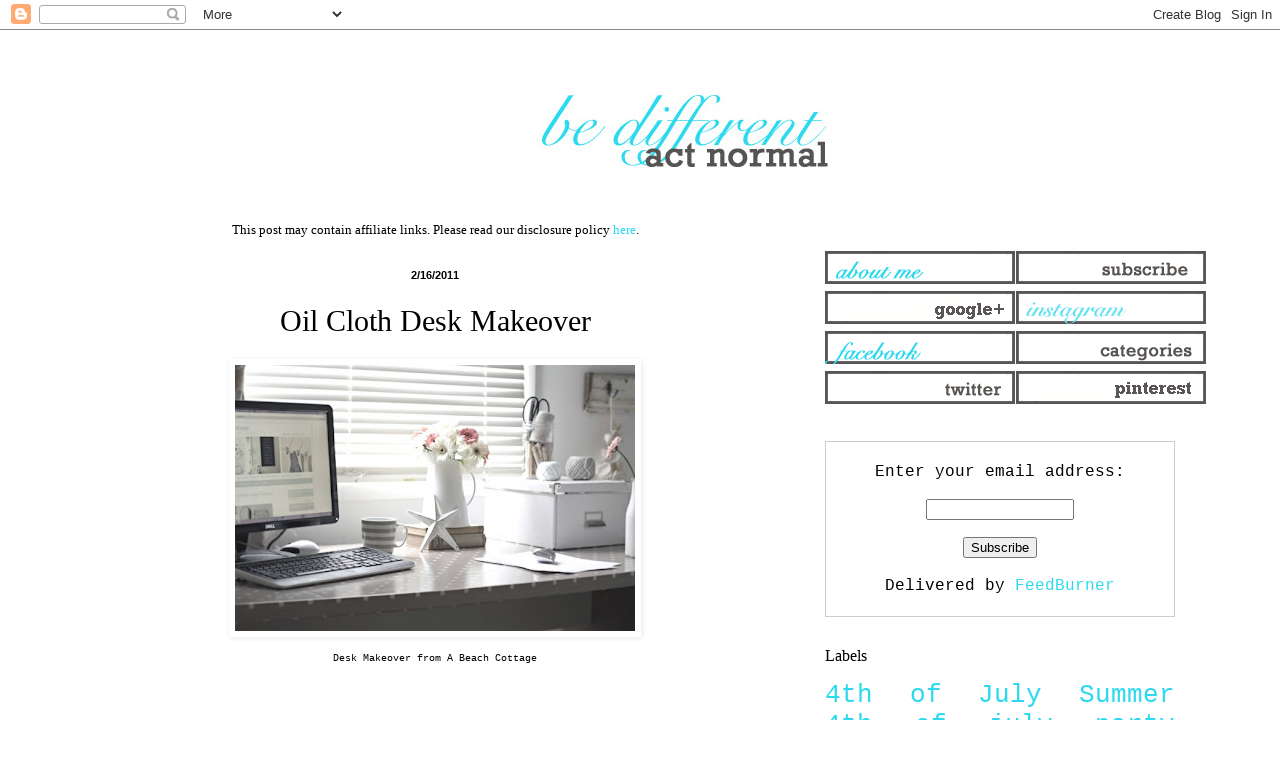

--- FILE ---
content_type: text/html; charset=UTF-8
request_url: https://www.bedifferentactnormal.com/2011/02/oil-cloth-desk-makeover.html
body_size: 11265
content:
<!DOCTYPE html>
<html class='v2' dir='ltr' xmlns='http://www.w3.org/1999/xhtml' xmlns:b='http://www.google.com/2005/gml/b' xmlns:data='http://www.google.com/2005/gml/data' xmlns:expr='http://www.google.com/2005/gml/expr'>
<head>
<link href='https://www.blogger.com/static/v1/widgets/335934321-css_bundle_v2.css' rel='stylesheet' type='text/css'/>
<script async='async' src='//pagead2.googlesyndication.com/pagead/js/adsbygoogle.js'></script>
<script>
     (adsbygoogle = window.adsbygoogle || []).push({
          google_ad_client: "ca-pub-3803626100173539",
          enable_page_level_ads: true
     });
</script>
<meta content='width=1100' name='viewport'/>
<meta content='text/html; charset=UTF-8' http-equiv='Content-Type'/>
<meta content='blogger' name='generator'/>
<link href='https://www.bedifferentactnormal.com/favicon.ico' rel='icon' type='image/x-icon'/>
<link href='https://www.bedifferentactnormal.com/2011/02/oil-cloth-desk-makeover.html' rel='canonical'/>
<link rel="alternate" type="application/atom+xml" title="Be Different...Act Normal - Atom" href="https://www.bedifferentactnormal.com/feeds/posts/default" />
<link rel="alternate" type="application/rss+xml" title="Be Different...Act Normal - RSS" href="https://www.bedifferentactnormal.com/feeds/posts/default?alt=rss" />
<link rel="service.post" type="application/atom+xml" title="Be Different...Act Normal - Atom" href="https://www.blogger.com/feeds/30267786/posts/default" />

<link rel="alternate" type="application/atom+xml" title="Be Different...Act Normal - Atom" href="https://www.bedifferentactnormal.com/feeds/1214944901349032286/comments/default" />
<!--Can't find substitution for tag [blog.ieCssRetrofitLinks]-->
<link href='https://blogger.googleusercontent.com/img/b/R29vZ2xl/AVvXsEjBxgmjvSaTqpu0ZdChGR633l7TDg-MHIOoNf2aYsiZyT7ktw1hBngzPARhoMFhLXrq92Rk5_frCI5dXBT5ZukgcQ7PAvspdOxGyhpn4WDrmkli87wRAGuyzoqnRehNYh2SDpsCwg/s400/desk1.jpg' rel='image_src'/>
<meta content='https://www.bedifferentactnormal.com/2011/02/oil-cloth-desk-makeover.html' property='og:url'/>
<meta content='Oil Cloth Desk Makeover' property='og:title'/>
<meta content='   Desk Makeover from A Beach Cottage   ' property='og:description'/>
<meta content='https://blogger.googleusercontent.com/img/b/R29vZ2xl/AVvXsEjBxgmjvSaTqpu0ZdChGR633l7TDg-MHIOoNf2aYsiZyT7ktw1hBngzPARhoMFhLXrq92Rk5_frCI5dXBT5ZukgcQ7PAvspdOxGyhpn4WDrmkli87wRAGuyzoqnRehNYh2SDpsCwg/w1200-h630-p-k-no-nu/desk1.jpg' property='og:image'/>
<title>Be Different...Act Normal: Oil Cloth Desk Makeover</title>
<style id='page-skin-1' type='text/css'><!--
/*
-----------------------------------------------
Blogger Template Style
Name:     Simple
Designer: Blogger
URL:      www.blogger.com
----------------------------------------------- */
/* Content
----------------------------------------------- */
body {
font: normal normal 16px 'Courier New', Courier, FreeMono, monospace;
color: #000000;
background: #ffffff none repeat scroll top left;
padding: 0 0px 0px 0px;
}
html body .region-inner {
min-width: 0;
max-width: 100%;
width: auto;
}
h2 {
font-size: 22px;
}
a:link {
text-decoration:none;
color: #2dd9ef;
}
a:visited {
text-decoration:none;
color: #2dd9ef;
}
a:hover {
text-decoration:underline;
color: #2dd9ef;
}
.body-fauxcolumn-outer .fauxcolumn-inner {
background: transparent url(//www.blogblog.com/1kt/simple/body_gradient_tile_light.png) repeat scroll top left;
_background-image: none;
}
.body-fauxcolumn-outer .cap-top {
position: absolute;
z-index: 1;
height: 400px;
width: 100%;
}
.body-fauxcolumn-outer .cap-top .cap-left {
width: 100%;
background: transparent url(//www.blogblog.com/1kt/simple/gradients_light.png) repeat-x scroll top left;
_background-image: none;
}
.content-outer {
-moz-box-shadow: 0 0 0px rgba(0, 0, 0, .15);
-webkit-box-shadow: 0 0 0px rgba(0, 0, 0, .15);
-goog-ms-box-shadow: 0 0 0px #333333;
box-shadow: 0 0 0px rgba(0, 0, 0, .15);
margin-bottom: 1px;
}
.content-inner {
padding: 10px 10px;
}
.content-inner {
background-color: #ffffff;
}
/* Header
----------------------------------------------- */
.header-outer {
background: #ffffff none repeat-x scroll 0 -400px;
_background-image: none;
}
.Header h1 {
font: normal normal 80px Arial, Tahoma, Helvetica, FreeSans, sans-serif;
color: #3399bb;
text-shadow: 0px 0px 0px rgba(0, 0, 0, .2);
}
.Header h1 a {
color: #3399bb;
}
.Header .description {
font-size: 140%;
color: #777777;
}
.header-inner .Header .titlewrapper {
padding: 22px 0px;
}
.header-inner .Header .descriptionwrapper {
padding: 0 0px;
}
/* Tabs
----------------------------------------------- */
.tabs-inner .section:first-child {
border-top: 1px solid #ffffff;
}
.tabs-inner .section:first-child ul {
margin-top: -1px;
border-top: 1px solid #ffffff;
border-left: 0 solid #ffffff;
border-right: 0 solid #ffffff;
}
.tabs-inner .widget ul {
background: #ffffff url(//www.blogblog.com/1kt/simple/gradients_light.png) repeat-x scroll 0 -800px;
_background-image: none;
border-bottom: 1px solid #ffffff;
margin-top: 0;
margin-left: -30px;
margin-right: -30px;
}
.tabs-inner .widget li a {
display: inline-block;
padding: .6em 1em;
font: normal normal 14px Arial, Tahoma, Helvetica, FreeSans, sans-serif;
color: #999999;
border-left: 1px solid #ffffff;
border-right: 1px solid #ffffff;
}
.tabs-inner .widget li:first-child a {
border-left: none;
}
.tabs-inner .widget li.selected a, .tabs-inner .widget li a:hover {
color: #000000;
background-color: #ffffff;
text-decoration: none;
}
/* Columns
----------------------------------------------- */
.main-outer {
border-top: 0 solid #ffffff;
}
.fauxcolumn-left-outer .fauxcolumn-inner {
border-right: 1px solid #ffffff;
}
.fauxcolumn-right-outer .fauxcolumn-inner {
border-left: 1px solid #ffffff;
}
/* Headings
----------------------------------------------- */
div.widget > h2,
div.widget h2.title {
margin: 0 0 1em 0;
font: normal normal 16px 'Times New Roman', Times, FreeSerif, serif;
color: #000000;
}
/* Widgets
----------------------------------------------- */
.widget .zippy {
color: #999999;
text-shadow: 2px 2px 1px rgba(0, 0, 0, .1);
}
.widget .popular-posts ul {
list-style: none;
}
/* Posts
----------------------------------------------- */
h2.date-header {
font: normal bold 11px Arial, Tahoma, Helvetica, FreeSans, sans-serif;
}
.date-header span {
background-color: transparent;
color: #000000;
padding: inherit;
letter-spacing: inherit;
margin: inherit;
}
.main-inner {
padding-top: 30px;
padding-bottom: 30px;
}
.main-inner .column-center-inner {
padding: 0 15px;
}
.main-inner .column-center-inner .section {
margin: 0 15px;
}
.post {
margin: 0 0 25px 0;
}
h3.post-title, .comments h4 {
font: normal normal 30px Georgia, Utopia, 'Palatino Linotype', Palatino, serif;
margin: .75em 0 0;
}
.post-body {
font-size: 110%;
line-height: 1.4;
position: relative;
}
.post-body img, .post-body .tr-caption-container, .Profile img, .Image img,
.BlogList .item-thumbnail img {
padding: 2px;
background: #ffffff;
border: 1px solid #ffffff;
-moz-box-shadow: 1px 1px 5px rgba(0, 0, 0, .1);
-webkit-box-shadow: 1px 1px 5px rgba(0, 0, 0, .1);
box-shadow: 1px 1px 5px rgba(0, 0, 0, .1);
}
.post-body img, .post-body .tr-caption-container {
padding: 5px;
}
.post-body .tr-caption-container {
color: #000000;
}
.post-body .tr-caption-container img {
padding: 0;
background: transparent;
border: none;
-moz-box-shadow: 0 0 0 rgba(0, 0, 0, .1);
-webkit-box-shadow: 0 0 0 rgba(0, 0, 0, .1);
box-shadow: 0 0 0 rgba(0, 0, 0, .1);
}
.post-header {
margin: 0 0 1.5em;
line-height: 1.6;
font-size: 90%;
}
.post-footer {
margin: 20px -2px 0;
padding: 5px 10px;
color: #666666;
background-color: #ffffff;
border-bottom: 1px solid #ffffff;
line-height: 1.6;
font-size: 90%;
}
#comments .comment-author {
padding-top: 1.5em;
border-top: 1px solid #ffffff;
background-position: 0 1.5em;
}
#comments .comment-author:first-child {
padding-top: 0;
border-top: none;
}
.avatar-image-container {
margin: .2em 0 0;
}
#comments .avatar-image-container img {
border: 1px solid #ffffff;
}
/* Comments
----------------------------------------------- */
.comments .comments-content .icon.blog-author {
background-repeat: no-repeat;
background-image: url([data-uri]);
}
.comments .comments-content .loadmore a {
border-top: 1px solid #999999;
border-bottom: 1px solid #999999;
}
.comments .comment-thread.inline-thread {
background-color: #ffffff;
}
.comments .continue {
border-top: 2px solid #999999;
}
/* Accents
---------------------------------------------- */
.section-columns td.columns-cell {
border-left: 1px solid #ffffff;
}
.blog-pager {
background: transparent none no-repeat scroll top center;
}
.blog-pager-older-link, .home-link,
.blog-pager-newer-link {
background-color: #ffffff;
padding: 5px;
}
.footer-outer {
border-top: 0 dashed #bbbbbb;
}
/* Mobile
----------------------------------------------- */
body.mobile  {
background-size: auto;
}
.mobile .body-fauxcolumn-outer {
background: transparent none repeat scroll top left;
}
.mobile .body-fauxcolumn-outer .cap-top {
background-size: 100% auto;
}
.mobile .content-outer {
-webkit-box-shadow: 0 0 3px rgba(0, 0, 0, .15);
box-shadow: 0 0 3px rgba(0, 0, 0, .15);
}
.mobile .tabs-inner .widget ul {
margin-left: 0;
margin-right: 0;
}
.mobile .post {
margin: 0;
}
.mobile .main-inner .column-center-inner .section {
margin: 0;
}
.mobile .date-header span {
padding: 0.1em 10px;
margin: 0 -10px;
}
.mobile h3.post-title {
margin: 0;
}
.mobile .blog-pager {
background: transparent none no-repeat scroll top center;
}
.mobile .footer-outer {
border-top: none;
}
.mobile .main-inner, .mobile .footer-inner {
background-color: #ffffff;
}
.mobile-index-contents {
color: #000000;
}
.mobile-link-button {
background-color: #2dd9ef;
}
.mobile-link-button a:link, .mobile-link-button a:visited {
color: #ffffff;
}
.mobile .tabs-inner .section:first-child {
border-top: none;
}
.mobile .tabs-inner .PageList .widget-content {
background-color: #ffffff;
color: #000000;
border-top: 1px solid #ffffff;
border-bottom: 1px solid #ffffff;
}
.mobile .tabs-inner .PageList .widget-content .pagelist-arrow {
border-left: 1px solid #ffffff;
}
.post-title {
text-align: center;
}
.date-header {
text-align: center;
}
--></style>
<style id='template-skin-1' type='text/css'><!--
body {
min-width: 1150px;
}
.content-outer, .content-fauxcolumn-outer, .region-inner {
min-width: 1150px;
max-width: 1150px;
_width: 1150px;
}
.main-inner .columns {
padding-left: 0px;
padding-right: 410px;
}
.main-inner .fauxcolumn-center-outer {
left: 0px;
right: 410px;
/* IE6 does not respect left and right together */
_width: expression(this.parentNode.offsetWidth -
parseInt("0px") -
parseInt("410px") + 'px');
}
.main-inner .fauxcolumn-left-outer {
width: 0px;
}
.main-inner .fauxcolumn-right-outer {
width: 410px;
}
.main-inner .column-left-outer {
width: 0px;
right: 100%;
margin-left: -0px;
}
.main-inner .column-right-outer {
width: 410px;
margin-right: -410px;
}
#layout {
min-width: 0;
}
#layout .content-outer {
min-width: 0;
width: 800px;
}
#layout .region-inner {
min-width: 0;
width: auto;
}
--></style>
<!-- Google tag (gtag.js) -->
<script async='true' src='https://www.googletagmanager.com/gtag/js?id=G-4B0CVDVQ97'></script>
<script>
        window.dataLayer = window.dataLayer || [];
        function gtag(){dataLayer.push(arguments);}
        gtag('js', new Date());
        gtag('config', 'G-4B0CVDVQ97');
      </script>
<!-- BLOGHER ADS Begin header tag -->
<script type='text/javascript'>
  var blogherads = blogherads || {};
  blogherads.adq = blogherads.adq || [];
  (function(d, s) {
    var b = d.createElement(s), n = d.getElementsByTagName(s)[0];
    b.async = true; b.type = 'text/javascript';
    b.src = '//ads.blogherads.com/44/4413/header.js';
    n.parentNode.insertBefore(b, n);
  })(document, 'script');
</script>
<!-- BLOGHER ADS End header tag -->
<link href='https://www.blogger.com/dyn-css/authorization.css?targetBlogID=30267786&amp;zx=84214ba4-8111-49c7-9e59-a365446116e2' media='none' onload='if(media!=&#39;all&#39;)media=&#39;all&#39;' rel='stylesheet'/><noscript><link href='https://www.blogger.com/dyn-css/authorization.css?targetBlogID=30267786&amp;zx=84214ba4-8111-49c7-9e59-a365446116e2' rel='stylesheet'/></noscript>
<meta name='google-adsense-platform-account' content='ca-host-pub-1556223355139109'/>
<meta name='google-adsense-platform-domain' content='blogspot.com'/>

<!-- data-ad-client=ca-pub-3803626100173539 -->

</head>
<body class='loading variant-pale'>
<div class='navbar section' id='navbar'><div class='widget Navbar' data-version='1' id='Navbar1'><script type="text/javascript">
    function setAttributeOnload(object, attribute, val) {
      if(window.addEventListener) {
        window.addEventListener('load',
          function(){ object[attribute] = val; }, false);
      } else {
        window.attachEvent('onload', function(){ object[attribute] = val; });
      }
    }
  </script>
<div id="navbar-iframe-container"></div>
<script type="text/javascript" src="https://apis.google.com/js/platform.js"></script>
<script type="text/javascript">
      gapi.load("gapi.iframes:gapi.iframes.style.bubble", function() {
        if (gapi.iframes && gapi.iframes.getContext) {
          gapi.iframes.getContext().openChild({
              url: 'https://www.blogger.com/navbar/30267786?po\x3d1214944901349032286\x26origin\x3dhttps://www.bedifferentactnormal.com',
              where: document.getElementById("navbar-iframe-container"),
              id: "navbar-iframe"
          });
        }
      });
    </script><script type="text/javascript">
(function() {
var script = document.createElement('script');
script.type = 'text/javascript';
script.src = '//pagead2.googlesyndication.com/pagead/js/google_top_exp.js';
var head = document.getElementsByTagName('head')[0];
if (head) {
head.appendChild(script);
}})();
</script>
</div></div>
<div class='body-fauxcolumns'>
<div class='fauxcolumn-outer body-fauxcolumn-outer'>
<div class='cap-top'>
<div class='cap-left'></div>
<div class='cap-right'></div>
</div>
<div class='fauxborder-left'>
<div class='fauxborder-right'></div>
<div class='fauxcolumn-inner'>
</div>
</div>
<div class='cap-bottom'>
<div class='cap-left'></div>
<div class='cap-right'></div>
</div>
</div>
</div>
<div class='content'>
<div class='content-fauxcolumns'>
<div class='fauxcolumn-outer content-fauxcolumn-outer'>
<div class='cap-top'>
<div class='cap-left'></div>
<div class='cap-right'></div>
</div>
<div class='fauxborder-left'>
<div class='fauxborder-right'></div>
<div class='fauxcolumn-inner'>
</div>
</div>
<div class='cap-bottom'>
<div class='cap-left'></div>
<div class='cap-right'></div>
</div>
</div>
</div>
<div class='content-outer'>
<div class='content-cap-top cap-top'>
<div class='cap-left'></div>
<div class='cap-right'></div>
</div>
<div class='fauxborder-left content-fauxborder-left'>
<div class='fauxborder-right content-fauxborder-right'></div>
<div class='content-inner'>
<header>
<div class='header-outer'>
<div class='header-cap-top cap-top'>
<div class='cap-left'></div>
<div class='cap-right'></div>
</div>
<div class='fauxborder-left header-fauxborder-left'>
<div class='fauxborder-right header-fauxborder-right'></div>
<div class='region-inner header-inner'>
<div class='header section' id='header'><div class='widget Header' data-version='1' id='Header1'>
<div id='header-inner'>
<a href='https://www.bedifferentactnormal.com/' style='display: block'>
<img alt='Be Different...Act Normal' height='150px; ' id='Header1_headerimg' src='https://blogger.googleusercontent.com/img/b/R29vZ2xl/AVvXsEiNFWRsShWluf0Z2ydQQybNSDHAB2AGINUYViD5TamEcPdNohM8sfwgHZkXamIjoDGdfSYmxc7Sxl3BM8Dxx1KUyRiJphc1kY0b7f6wD51OIN7kPorprW6487NekrBaEcwRQdBz/s1600/centeredlogo3.gif' style='display: block' width='1500px; '/>
</a>
</div>
</div></div>
</div>
</div>
<div class='header-cap-bottom cap-bottom'>
<div class='cap-left'></div>
<div class='cap-right'></div>
</div>
</div>
</header>
<div class='tabs-outer'>
<div class='tabs-cap-top cap-top'>
<div class='cap-left'></div>
<div class='cap-right'></div>
</div>
<div class='fauxborder-left tabs-fauxborder-left'>
<div class='fauxborder-right tabs-fauxborder-right'></div>
<div class='region-inner tabs-inner'>
<div class='tabs no-items section' id='crosscol'></div>
<div class='tabs no-items section' id='crosscol-overflow'></div>
</div>
</div>
<div class='tabs-cap-bottom cap-bottom'>
<div class='cap-left'></div>
<div class='cap-right'></div>
</div>
</div>
<div class='main-outer'>
<div class='main-cap-top cap-top'>
<div class='cap-left'></div>
<div class='cap-right'></div>
</div>
<div class='fauxborder-left main-fauxborder-left'>
<div class='fauxborder-right main-fauxborder-right'></div>
<div class='region-inner main-inner'>
<div class='columns fauxcolumns'>
<div class='fauxcolumn-outer fauxcolumn-center-outer'>
<div class='cap-top'>
<div class='cap-left'></div>
<div class='cap-right'></div>
</div>
<div class='fauxborder-left'>
<div class='fauxborder-right'></div>
<div class='fauxcolumn-inner'>
</div>
</div>
<div class='cap-bottom'>
<div class='cap-left'></div>
<div class='cap-right'></div>
</div>
</div>
<div class='fauxcolumn-outer fauxcolumn-left-outer'>
<div class='cap-top'>
<div class='cap-left'></div>
<div class='cap-right'></div>
</div>
<div class='fauxborder-left'>
<div class='fauxborder-right'></div>
<div class='fauxcolumn-inner'>
</div>
</div>
<div class='cap-bottom'>
<div class='cap-left'></div>
<div class='cap-right'></div>
</div>
</div>
<div class='fauxcolumn-outer fauxcolumn-right-outer'>
<div class='cap-top'>
<div class='cap-left'></div>
<div class='cap-right'></div>
</div>
<div class='fauxborder-left'>
<div class='fauxborder-right'></div>
<div class='fauxcolumn-inner'>
</div>
</div>
<div class='cap-bottom'>
<div class='cap-left'></div>
<div class='cap-right'></div>
</div>
</div>
<!-- corrects IE6 width calculation -->
<div class='columns-inner'>
<div class='column-center-outer'>
<div class='column-center-inner'>
<div class='main section' id='main'><div class='widget HTML' data-version='1' id='HTML1'>
<div class='widget-content'>
<center><p style="font-family: Times; font-size: small; margin: 0px;">This post may contain affiliate links. Please read our disclosure policy <a href="http://www.bedifferentactnormal.com/p/disclosures.html">here</a>.</p></center>
</div>
<div class='clear'></div>
</div><div class='widget Blog' data-version='1' id='Blog1'>
<div class='blog-posts hfeed'>

          <div class="date-outer">
        
<h2 class='date-header'><span>2/16/2011</span></h2>

          <div class="date-posts">
        
<div class='post-outer'>
<div class='post hentry' itemprop='blogPost' itemscope='itemscope' itemtype='http://schema.org/BlogPosting'>
<meta content='https://blogger.googleusercontent.com/img/b/R29vZ2xl/AVvXsEjBxgmjvSaTqpu0ZdChGR633l7TDg-MHIOoNf2aYsiZyT7ktw1hBngzPARhoMFhLXrq92Rk5_frCI5dXBT5ZukgcQ7PAvspdOxGyhpn4WDrmkli87wRAGuyzoqnRehNYh2SDpsCwg/s400/desk1.jpg' itemprop='image_url'/>
<meta content='30267786' itemprop='blogId'/>
<meta content='1214944901349032286' itemprop='postId'/>
<a name='1214944901349032286'></a>
<h3 class='post-title entry-title' itemprop='name'>
Oil Cloth Desk Makeover
</h3>
<div class='post-header'>
<div class='post-header-line-1'></div>
</div>
<div class='post-body entry-content' id='post-body-1214944901349032286' itemprop='description articleBody'>
<div class="separator" style="clear: both; text-align: center;">
<a href="https://blogger.googleusercontent.com/img/b/R29vZ2xl/AVvXsEjBxgmjvSaTqpu0ZdChGR633l7TDg-MHIOoNf2aYsiZyT7ktw1hBngzPARhoMFhLXrq92Rk5_frCI5dXBT5ZukgcQ7PAvspdOxGyhpn4WDrmkli87wRAGuyzoqnRehNYh2SDpsCwg/s1600/desk1.jpg" imageanchor="1" style="margin-left: 1em; margin-right: 1em;"><img border="0" height="266" src="https://blogger.googleusercontent.com/img/b/R29vZ2xl/AVvXsEjBxgmjvSaTqpu0ZdChGR633l7TDg-MHIOoNf2aYsiZyT7ktw1hBngzPARhoMFhLXrq92Rk5_frCI5dXBT5ZukgcQ7PAvspdOxGyhpn4WDrmkli87wRAGuyzoqnRehNYh2SDpsCwg/s400/desk1.jpg" width="400" /></a></div>
<div style="text-align: center;">
<span class="Apple-style-span" style="font-size: x-small;">Desk Makeover from A Beach Cottage</span></div>
<br />
<a name="more"></a><br /><br />
<a href="http://www.abeachcottage.com/2011/02/good-life-wednesdays-a-desk-makeover-beach-cottage-before-after.html">Sarah</a> turned an old laminate desk into this beautiful piece of furniture with the help of her husband and some oil cloth.<br />
<br />
<div class="separator" style="clear: both; text-align: center;">
<a href="https://blogger.googleusercontent.com/img/b/R29vZ2xl/AVvXsEjoEUd0UMCNvMKVd8wrGg95lm7EF3DA_pFRo2jr8eILC8W2_MCB4QS_0qNq0fXOxHzwEdgIr2MyBZHn3DISA-lHzoTVLN9TdAlxtUh7nC01lcwaQNWv4BApCe7MbRq4b-JhB7wlrg/s1600/desk2.jpg" imageanchor="1" style="margin-left: 1em; margin-right: 1em;"><img border="0" height="400" src="https://blogger.googleusercontent.com/img/b/R29vZ2xl/AVvXsEjoEUd0UMCNvMKVd8wrGg95lm7EF3DA_pFRo2jr8eILC8W2_MCB4QS_0qNq0fXOxHzwEdgIr2MyBZHn3DISA-lHzoTVLN9TdAlxtUh7nC01lcwaQNWv4BApCe7MbRq4b-JhB7wlrg/s400/desk2.jpg" width="317" /></a></div>
<br />
You can see a step by step tutorial of the conversion of this Ikea desk over at <a href="http://www.abeachcottage.com/2011/02/good-life-wednesdays-a-desk-makeover-beach-cottage-before-after.html">A Beach Cottage</a>.
<div style='clear: both;'></div>
</div>
<div class='post-footer'>
<div class='post-footer-line post-footer-line-1'><span class='post-author vcard'>
Posted by
<span class='fn' itemprop='author' itemscope='itemscope' itemtype='http://schema.org/Person'>
<meta content='https://www.blogger.com/profile/01677588485104564266' itemprop='url'/>
<a class='g-profile' href='https://www.blogger.com/profile/01677588485104564266' rel='author' title='author profile'>
<span itemprop='name'>Lorie</span>
</a>
</span>
</span>
<span class='post-timestamp'>
</span>
<span class='post-comment-link'>
</span>
<span class='post-icons'>
<span class='item-action'>
<a href='https://www.blogger.com/email-post/30267786/1214944901349032286' title='Email Post'>
<img alt="" class="icon-action" height="13" src="//img1.blogblog.com/img/icon18_email.gif" width="18">
</a>
</span>
<span class='item-control blog-admin pid-209318993'>
<a href='https://www.blogger.com/post-edit.g?blogID=30267786&postID=1214944901349032286&from=pencil' title='Edit Post'>
<img alt='' class='icon-action' height='18' src='https://resources.blogblog.com/img/icon18_edit_allbkg.gif' width='18'/>
</a>
</span>
</span>
<div class='post-share-buttons goog-inline-block'>
<a class='goog-inline-block share-button sb-email' href='https://www.blogger.com/share-post.g?blogID=30267786&postID=1214944901349032286&target=email' target='_blank' title='Email This'><span class='share-button-link-text'>Email This</span></a><a class='goog-inline-block share-button sb-blog' href='https://www.blogger.com/share-post.g?blogID=30267786&postID=1214944901349032286&target=blog' onclick='window.open(this.href, "_blank", "height=270,width=475"); return false;' target='_blank' title='BlogThis!'><span class='share-button-link-text'>BlogThis!</span></a><a class='goog-inline-block share-button sb-twitter' href='https://www.blogger.com/share-post.g?blogID=30267786&postID=1214944901349032286&target=twitter' target='_blank' title='Share to X'><span class='share-button-link-text'>Share to X</span></a><a class='goog-inline-block share-button sb-facebook' href='https://www.blogger.com/share-post.g?blogID=30267786&postID=1214944901349032286&target=facebook' onclick='window.open(this.href, "_blank", "height=430,width=640"); return false;' target='_blank' title='Share to Facebook'><span class='share-button-link-text'>Share to Facebook</span></a><a class='goog-inline-block share-button sb-pinterest' href='https://www.blogger.com/share-post.g?blogID=30267786&postID=1214944901349032286&target=pinterest' target='_blank' title='Share to Pinterest'><span class='share-button-link-text'>Share to Pinterest</span></a>
</div>
</div>
<div class='post-footer-line post-footer-line-2'><span class='post-labels'>
Labels:
<a href='https://www.bedifferentactnormal.com/search/label/desks' rel='tag'>desks</a>,
<a href='https://www.bedifferentactnormal.com/search/label/do%20it%20yourself%20decor' rel='tag'>do it yourself decor</a>,
<a href='https://www.bedifferentactnormal.com/search/label/oil%20cloth' rel='tag'>oil cloth</a>
</span>
</div>
<div class='post-footer-line post-footer-line-3'></div>
</div>
</div>
<div class='comments' id='comments'>
<a name='comments'></a>
<h4>No comments:</h4>
<div id='Blog1_comments-block-wrapper'>
<dl class='avatar-comment-indent' id='comments-block'>
</dl>
</div>
<p class='comment-footer'>
<a href='https://www.blogger.com/comment/fullpage/post/30267786/1214944901349032286' onclick='javascript:window.open(this.href, "bloggerPopup", "toolbar=0,location=0,statusbar=1,menubar=0,scrollbars=yes,width=640,height=500"); return false;'>Post a Comment</a>
</p>
</div>
</div>
<div class='inline-ad'>
<script type="text/javascript">
    google_ad_client = "ca-pub-3803626100173539";
    google_ad_host = "ca-host-pub-1556223355139109";
    google_ad_host_channel = "L0007";
    google_ad_slot = "7948248308";
    google_ad_width = 336;
    google_ad_height = 280;
</script>
<!-- bedifferentactnormal_main_Blog1_336x280_as -->
<script type="text/javascript"
src="//pagead2.googlesyndication.com/pagead/show_ads.js">
</script>
</div>

        </div></div>
      
</div>
<div class='blog-pager' id='blog-pager'>
<span id='blog-pager-newer-link'>
<a class='blog-pager-newer-link' href='https://www.bedifferentactnormal.com/2011/02/decorating-with-branches.html' id='Blog1_blog-pager-newer-link' title='Newer Post'>Newer Post</a>
</span>
<span id='blog-pager-older-link'>
<a class='blog-pager-older-link' href='https://www.bedifferentactnormal.com/2011/02/how-to-frost-cake.html' id='Blog1_blog-pager-older-link' title='Older Post'>Older Post</a>
</span>
<a class='home-link' href='https://www.bedifferentactnormal.com/'>Home</a>
</div>
<div class='clear'></div>
<div class='post-feeds'>
<div class='feed-links'>
Subscribe to:
<a class='feed-link' href='https://www.bedifferentactnormal.com/feeds/1214944901349032286/comments/default' target='_blank' type='application/atom+xml'>Post Comments (Atom)</a>
</div>
</div>
</div></div>
</div>
</div>
<div class='column-left-outer'>
<div class='column-left-inner'>
<aside>
</aside>
</div>
</div>
<div class='column-right-outer'>
<div class='column-right-inner'>
<aside>
<div class='sidebar section' id='sidebar-right-1'><div class='widget HTML' data-version='1' id='HTML3'>
<div class='widget-content'>
<!-- BLOGHER ADS Begin 300x600 main ad -->
<div id="skm-mainad-flexrec"></div>
<script type="text/javascript">
  blogherads.adq.push(function() {
    blogherads.defineSlot('flexrec', 'skm-mainad-flexrec').setMainAd().display();
  });
</script>
<!-- BLOGHER ADS End 300x600 main ad -->
</div>
<div class='clear'></div>
</div></div>
<table border='0' cellpadding='0' cellspacing='0' class='section-columns columns-2'>
<tbody>
<tr>
<td class='first columns-cell'>
<div class='sidebar section' id='sidebar-right-2-1'><div class='widget HTML' data-version='1' id='HTML6'>
<div class='widget-content'>
<a href="http://www.bedifferentactnormal.com/p/about-me.html"><img border="0" src="https://blogger.googleusercontent.com/img/b/R29vZ2xl/AVvXsEgBvQas5Xq3Nx8CHZveCW89FV1ZYizBSGmffO7mF44HcHdVZldUxJ3Y8kRC1LSN8vKL4FSvPO9cL-O_sAX-U3daWqZHi-Cf44hOurexlXoRXEvuQ_hOuEFTfgRH3aVHWcnqaVyM/s400/pagesaboutme.gif" />
</a>



<a href="https://plus.google.com/+Bedifferentactnormalblog"><img border="0" src="https://blogger.googleusercontent.com/img/b/R29vZ2xl/AVvXsEjtvwkHw3Xol5vKtzWf8CV0iz5N9v7yUeOJ7vjlkJxcTD2JHJE6H7eCCFq67DoAKy1RUcWTFTWojRjOihBB9l5cn4MZNuQoKF0hEVapqysr2YXS0qEjuy9MAp9xMa90BLZ9L5eq/s1600/googlelink.gif" />
</a>


<a href="http://www.facebook.com/bedifferentactnormal/"><img border="0" src="https://blogger.googleusercontent.com/img/b/R29vZ2xl/AVvXsEj4_rBYw9TCzc4i4JH8QXxBefgyMhSq-l9UeAfH9iwcyndpR1WvGwlKzA1L3_R7mQ82GxXOvok4xMcgoT9qRC06UA_JKiKY0uOB5Lra9co7N1q2Uq_wCg7smPvyPq1rRbozYGUB/s400/pagesfacebook.gif" />
</a>


<a href="http://twitter.com/lorieblogs"><img border="0" src="https://blogger.googleusercontent.com/img/b/R29vZ2xl/AVvXsEgOdcTIkhQEKOcPMkNBvGGN7ugNFAK-kpXTMCbrxrLDxqPF58DTvWuuBvLPZtbq1_Exp18T6toQSiCTc7kvvzm_5DBZo0qQCPq5Mr2Cj2-TmZmE1aip6ZkKQcxNMRPPmsPYSgsn/s400/twitter+button.gif" />
</a>
</div>
<div class='clear'></div>
</div></div>
</td>
<td class='columns-cell'>
<div class='sidebar section' id='sidebar-right-2-2'><div class='widget HTML' data-version='1' id='HTML4'>
<div class='widget-content'>
<a href="http://feeds.feedburner.com/BeDifferentactNormal"><img border="0" src="https://blogger.googleusercontent.com/img/b/R29vZ2xl/AVvXsEgNxR4l_XxpjXLG73gyt9JQ3fhPWGJHktJF-F0_GZU22ugLoesealX97qQB-rGJBL8a1LNq_3N8z-P0c2lKNqN2iVwSJwFg8n1iiJ-gIDyRAupgsKoobkRPn0Sm0PJufPk1qTCz/s400/pagessubscribe.gif" /></a>

<a href="http://instagram.com/lorieblogs"><img border="0" src="https://blogger.googleusercontent.com/img/b/R29vZ2xl/AVvXsEj61K5hC5kr4gevHg6Vod_ABEQOfxEGCPlLImrvB7eWroPGB-bFkN8Z3uIGYRI3ZlFKG2aR6rptoIYvjOvRahM-jK51yuI-sr5aIHTMhqr5nB6JMqNzydt836iND1EPj1EwOjOh/s1600/pagesinstagram.png" />
</a>

<a href="http://www.bedifferentactnormal.com/p/categories.html"><img border="0" src="https://blogger.googleusercontent.com/img/b/R29vZ2xl/AVvXsEjwCv_5i9KJUAojY_-1Kepg-s4Wk2sIr6QOiKp1DnZZ16duxsgo7fHPrv9n6ONrzzwnIFppWzOCldEOdrECzLF1jk8XkIGr9oQc31Ao2_VKHGz9XklWEnwD830fI7Il45m1xp0VgA/s1600/categories.gif" />
</a>



<a href="http://pinterest.com/lorieblogs/"><img border="0" src="https://blogger.googleusercontent.com/img/b/R29vZ2xl/AVvXsEhW4oHJ7MVtY5sXbjzBZGW1-hv4syGmViyaJhtBrDdDLY7RXNCfP64pVbVMC-ANfFSQ8vofzGmz_-sEEKZjJlQjG510RFZRw9qN-iHoP-_afNEjdEvqfy5kpWiyhwdbrUg6c7-c/s1600/pinterestlink.gif" />
</a>
</div>
<div class='clear'></div>
</div></div>
</td>
</tr>
</tbody>
</table>
<div class='sidebar section' id='sidebar-right-3'><div class='widget HTML' data-version='1' id='HTML8'>
<div class='widget-content'>
<center><!-- BLOGHER ADS Begin 300x250 ad -->
<div id="skm-ad-medrec-1"></div>
<script type="text/javascript">
  blogherads.adq.push(['medrec', 'skm-ad-medrec-1']);
</script>
<!-- BLOGHER ADS End 300x250 ad --></center>
</div>
<div class='clear'></div>
</div><div class='widget HTML' data-version='1' id='HTML9'>
<div class='widget-content'>
<center>
<form style="border:1px solid #ccc;padding:3px;text-align:center;" action="https://feedburner.google.com/fb/a/mailverify" method="post" target="popupwindow" onsubmit="window.open('https://feedburner.google.com/fb/a/mailverify?uri=BeDifferentActNormalNewsletter', 'popupwindow', 'scrollbars=yes,width=550,height=520');return true"><p>Enter your email address:</p><p><input type="text" style="width:140px" name="email"/></p><input type="hidden" value="BeDifferentActNormalNewsletter" name="uri"/><input type="hidden" name="loc" value="en_US"/><input type="submit" value="Subscribe" /><p>Delivered by <a href="https://feedburner.google.com" target="_blank">FeedBurner</a></p></form>
</center>
</div>
<div class='clear'></div>
</div><div class='widget Label' data-version='1' id='Label1'>
<h2>Labels</h2>
<div class='widget-content cloud-label-widget-content'>
<span class='label-size label-size-5'>
<a dir='ltr' href='https://www.bedifferentactnormal.com/search/label/4th%20of%20July'>4th of July</a>
</span>
<span class='label-size label-size-5'>
<a dir='ltr' href='https://www.bedifferentactnormal.com/search/label/Summer'>Summer</a>
</span>
<span class='label-size label-size-5'>
<a dir='ltr' href='https://www.bedifferentactnormal.com/search/label/4th%20of%20july%20party%20ideas'>4th of july party ideas</a>
</span>
<span class='label-size label-size-4'>
<a dir='ltr' href='https://www.bedifferentactnormal.com/search/label/4th%20of%20July%20decorations'>4th of July decorations</a>
</span>
<span class='label-size label-size-4'>
<a dir='ltr' href='https://www.bedifferentactnormal.com/search/label/4th%20of%20July%20food'>4th of July food</a>
</span>
<span class='label-size label-size-4'>
<a dir='ltr' href='https://www.bedifferentactnormal.com/search/label/4th%20of%20July%20crafts'>4th of July crafts</a>
</span>
<span class='label-size label-size-4'>
<a dir='ltr' href='https://www.bedifferentactnormal.com/search/label/Summer%20activities'>Summer activities</a>
</span>
<span class='label-size label-size-4'>
<a dir='ltr' href='https://www.bedifferentactnormal.com/search/label/Summer%20treats'>Summer treats</a>
</span>
<span class='label-size label-size-3'>
<a dir='ltr' href='https://www.bedifferentactnormal.com/search/label/patriotic%20desserts'>patriotic desserts</a>
</span>
<span class='label-size label-size-3'>
<a dir='ltr' href='https://www.bedifferentactnormal.com/search/label/summer%20barbecue'>summer barbecue</a>
</span>
<span class='label-size label-size-3'>
<a dir='ltr' href='https://www.bedifferentactnormal.com/search/label/4th%20of%20July%20printables'>4th of July printables</a>
</span>
<span class='label-size label-size-3'>
<a dir='ltr' href='https://www.bedifferentactnormal.com/search/label/Memorial%20Day'>Memorial Day</a>
</span>
<span class='label-size label-size-3'>
<a dir='ltr' href='https://www.bedifferentactnormal.com/search/label/summer%20party'>summer party</a>
</span>
<span class='label-size label-size-3'>
<a dir='ltr' href='https://www.bedifferentactnormal.com/search/label/summer%20food'>summer food</a>
</span>
<span class='label-size label-size-2'>
<a dir='ltr' href='https://www.bedifferentactnormal.com/search/label/school%20parties'>school parties</a>
</span>
<span class='label-size label-size-2'>
<a dir='ltr' href='https://www.bedifferentactnormal.com/search/label/Summer%20snacks'>Summer snacks</a>
</span>
<span class='label-size label-size-2'>
<a dir='ltr' href='https://www.bedifferentactnormal.com/search/label/4th%20of%20july%20breakfast'>4th of july breakfast</a>
</span>
<span class='label-size label-size-2'>
<a dir='ltr' href='https://www.bedifferentactnormal.com/search/label/summer%20printables'>summer printables</a>
</span>
<span class='label-size label-size-1'>
<a dir='ltr' href='https://www.bedifferentactnormal.com/search/label/4th%20of%20july%20activities'>4th of july activities</a>
</span>
<span class='label-size label-size-1'>
<a dir='ltr' href='https://www.bedifferentactnormal.com/search/label/4th%20of%20july%20desserts'>4th of july desserts</a>
</span>
<div class='clear'></div>
</div>
</div></div>
</aside>
</div>
</div>
</div>
<div style='clear: both'></div>
<!-- columns -->
</div>
<!-- main -->
</div>
</div>
<div class='main-cap-bottom cap-bottom'>
<div class='cap-left'></div>
<div class='cap-right'></div>
</div>
</div>
<footer>
<div class='footer-outer'>
<div class='footer-cap-top cap-top'>
<div class='cap-left'></div>
<div class='cap-right'></div>
</div>
<div class='fauxborder-left footer-fauxborder-left'>
<div class='fauxborder-right footer-fauxborder-right'></div>
<div class='region-inner footer-inner'>
<div class='foot section' id='footer-1'><div class='widget Text' data-version='1' id='Text1'>
<div class='widget-content'>
<p style="font-family: Times; font-size: medium; margin: 0px;">Disclosures:  Many of my posts contain affiliate links. If you click on an affiliate link and buy something, I may receive a small commission. It does NOT result in any additional cost to you.  I participate in theAmazon Services LLC Associates Program, an affiliate advertising program that provide a means for sites to earn advertising fees by advertising and linking to <a href="http://www.amazon.com/?tag=bedifactnor-20">amazon.com</a>. You can see my <a href="http://www.bedifferentactnormal.com/p/disclosures.html">full disclosure statement here</a>.  You may also view our <a href="http://www.bedifferentactnormal.com/p/privacy-policy.html">privacy policy here</a>.</p>
</div>
<div class='clear'></div>
</div></div>
<table border='0' cellpadding='0' cellspacing='0' class='section-columns columns-2'>
<tbody>
<tr>
<td class='first columns-cell'>
<div class='foot no-items section' id='footer-2-1'></div>
</td>
<td class='columns-cell'>
<div class='foot no-items section' id='footer-2-2'></div>
</td>
</tr>
</tbody>
</table>
<!-- outside of the include in order to lock Attribution widget -->
<div class='foot section' id='footer-3'><div class='widget Attribution' data-version='1' id='Attribution1'>
<div class='widget-content' style='text-align: center;'>
Be Different...Act Normal. Simple theme. Powered by <a href='https://www.blogger.com' target='_blank'>Blogger</a>.
</div>
<div class='clear'></div>
</div></div>
</div>
</div>
<div class='footer-cap-bottom cap-bottom'>
<div class='cap-left'></div>
<div class='cap-right'></div>
</div>
</div>
</footer>
<!-- content -->
</div>
</div>
<div class='content-cap-bottom cap-bottom'>
<div class='cap-left'></div>
<div class='cap-right'></div>
</div>
</div>
</div>
<script type='text/javascript'>
    window.setTimeout(function() {
        document.body.className = document.body.className.replace('loading', '');
      }, 10);
  </script>

<script type="text/javascript" src="https://www.blogger.com/static/v1/widgets/2028843038-widgets.js"></script>
<script type='text/javascript'>
window['__wavt'] = 'AOuZoY5weM1qe9tPN92L_OHCC6lc3avRyA:1769817718496';_WidgetManager._Init('//www.blogger.com/rearrange?blogID\x3d30267786','//www.bedifferentactnormal.com/2011/02/oil-cloth-desk-makeover.html','30267786');
_WidgetManager._SetDataContext([{'name': 'blog', 'data': {'blogId': '30267786', 'title': 'Be Different...Act Normal', 'url': 'https://www.bedifferentactnormal.com/2011/02/oil-cloth-desk-makeover.html', 'canonicalUrl': 'https://www.bedifferentactnormal.com/2011/02/oil-cloth-desk-makeover.html', 'homepageUrl': 'https://www.bedifferentactnormal.com/', 'searchUrl': 'https://www.bedifferentactnormal.com/search', 'canonicalHomepageUrl': 'https://www.bedifferentactnormal.com/', 'blogspotFaviconUrl': 'https://www.bedifferentactnormal.com/favicon.ico', 'bloggerUrl': 'https://www.blogger.com', 'hasCustomDomain': true, 'httpsEnabled': true, 'enabledCommentProfileImages': true, 'gPlusViewType': 'FILTERED_POSTMOD', 'adultContent': false, 'analyticsAccountNumber': 'G-4B0CVDVQ97', 'analytics4': true, 'encoding': 'UTF-8', 'locale': 'en', 'localeUnderscoreDelimited': 'en', 'languageDirection': 'ltr', 'isPrivate': false, 'isMobile': false, 'isMobileRequest': false, 'mobileClass': '', 'isPrivateBlog': false, 'isDynamicViewsAvailable': true, 'feedLinks': '\x3clink rel\x3d\x22alternate\x22 type\x3d\x22application/atom+xml\x22 title\x3d\x22Be Different...Act Normal - Atom\x22 href\x3d\x22https://www.bedifferentactnormal.com/feeds/posts/default\x22 /\x3e\n\x3clink rel\x3d\x22alternate\x22 type\x3d\x22application/rss+xml\x22 title\x3d\x22Be Different...Act Normal - RSS\x22 href\x3d\x22https://www.bedifferentactnormal.com/feeds/posts/default?alt\x3drss\x22 /\x3e\n\x3clink rel\x3d\x22service.post\x22 type\x3d\x22application/atom+xml\x22 title\x3d\x22Be Different...Act Normal - Atom\x22 href\x3d\x22https://www.blogger.com/feeds/30267786/posts/default\x22 /\x3e\n\n\x3clink rel\x3d\x22alternate\x22 type\x3d\x22application/atom+xml\x22 title\x3d\x22Be Different...Act Normal - Atom\x22 href\x3d\x22https://www.bedifferentactnormal.com/feeds/1214944901349032286/comments/default\x22 /\x3e\n', 'meTag': '', 'adsenseClientId': 'ca-pub-3803626100173539', 'adsenseHostId': 'ca-host-pub-1556223355139109', 'adsenseHasAds': true, 'adsenseAutoAds': false, 'boqCommentIframeForm': true, 'loginRedirectParam': '', 'view': '', 'dynamicViewsCommentsSrc': '//www.blogblog.com/dynamicviews/4224c15c4e7c9321/js/comments.js', 'dynamicViewsScriptSrc': '//www.blogblog.com/dynamicviews/488fc340cdb1c4a9', 'plusOneApiSrc': 'https://apis.google.com/js/platform.js', 'disableGComments': true, 'interstitialAccepted': false, 'sharing': {'platforms': [{'name': 'Get link', 'key': 'link', 'shareMessage': 'Get link', 'target': ''}, {'name': 'Facebook', 'key': 'facebook', 'shareMessage': 'Share to Facebook', 'target': 'facebook'}, {'name': 'BlogThis!', 'key': 'blogThis', 'shareMessage': 'BlogThis!', 'target': 'blog'}, {'name': 'X', 'key': 'twitter', 'shareMessage': 'Share to X', 'target': 'twitter'}, {'name': 'Pinterest', 'key': 'pinterest', 'shareMessage': 'Share to Pinterest', 'target': 'pinterest'}, {'name': 'Email', 'key': 'email', 'shareMessage': 'Email', 'target': 'email'}], 'disableGooglePlus': true, 'googlePlusShareButtonWidth': 0, 'googlePlusBootstrap': '\x3cscript type\x3d\x22text/javascript\x22\x3ewindow.___gcfg \x3d {\x27lang\x27: \x27en\x27};\x3c/script\x3e'}, 'hasCustomJumpLinkMessage': true, 'jumpLinkMessage': 'Read More \xbb', 'pageType': 'item', 'postId': '1214944901349032286', 'postImageThumbnailUrl': 'https://blogger.googleusercontent.com/img/b/R29vZ2xl/AVvXsEjBxgmjvSaTqpu0ZdChGR633l7TDg-MHIOoNf2aYsiZyT7ktw1hBngzPARhoMFhLXrq92Rk5_frCI5dXBT5ZukgcQ7PAvspdOxGyhpn4WDrmkli87wRAGuyzoqnRehNYh2SDpsCwg/s72-c/desk1.jpg', 'postImageUrl': 'https://blogger.googleusercontent.com/img/b/R29vZ2xl/AVvXsEjBxgmjvSaTqpu0ZdChGR633l7TDg-MHIOoNf2aYsiZyT7ktw1hBngzPARhoMFhLXrq92Rk5_frCI5dXBT5ZukgcQ7PAvspdOxGyhpn4WDrmkli87wRAGuyzoqnRehNYh2SDpsCwg/s400/desk1.jpg', 'pageName': 'Oil Cloth Desk Makeover', 'pageTitle': 'Be Different...Act Normal: Oil Cloth Desk Makeover'}}, {'name': 'features', 'data': {}}, {'name': 'messages', 'data': {'edit': 'Edit', 'linkCopiedToClipboard': 'Link copied to clipboard!', 'ok': 'Ok', 'postLink': 'Post Link'}}, {'name': 'template', 'data': {'name': 'custom', 'localizedName': 'Custom', 'isResponsive': false, 'isAlternateRendering': false, 'isCustom': true, 'variant': 'pale', 'variantId': 'pale'}}, {'name': 'view', 'data': {'classic': {'name': 'classic', 'url': '?view\x3dclassic'}, 'flipcard': {'name': 'flipcard', 'url': '?view\x3dflipcard'}, 'magazine': {'name': 'magazine', 'url': '?view\x3dmagazine'}, 'mosaic': {'name': 'mosaic', 'url': '?view\x3dmosaic'}, 'sidebar': {'name': 'sidebar', 'url': '?view\x3dsidebar'}, 'snapshot': {'name': 'snapshot', 'url': '?view\x3dsnapshot'}, 'timeslide': {'name': 'timeslide', 'url': '?view\x3dtimeslide'}, 'isMobile': false, 'title': 'Oil Cloth Desk Makeover', 'description': '   Desk Makeover from A Beach Cottage   ', 'featuredImage': 'https://blogger.googleusercontent.com/img/b/R29vZ2xl/AVvXsEjBxgmjvSaTqpu0ZdChGR633l7TDg-MHIOoNf2aYsiZyT7ktw1hBngzPARhoMFhLXrq92Rk5_frCI5dXBT5ZukgcQ7PAvspdOxGyhpn4WDrmkli87wRAGuyzoqnRehNYh2SDpsCwg/s400/desk1.jpg', 'url': 'https://www.bedifferentactnormal.com/2011/02/oil-cloth-desk-makeover.html', 'type': 'item', 'isSingleItem': true, 'isMultipleItems': false, 'isError': false, 'isPage': false, 'isPost': true, 'isHomepage': false, 'isArchive': false, 'isLabelSearch': false, 'postId': 1214944901349032286}}]);
_WidgetManager._RegisterWidget('_NavbarView', new _WidgetInfo('Navbar1', 'navbar', document.getElementById('Navbar1'), {}, 'displayModeFull'));
_WidgetManager._RegisterWidget('_HeaderView', new _WidgetInfo('Header1', 'header', document.getElementById('Header1'), {}, 'displayModeFull'));
_WidgetManager._RegisterWidget('_HTMLView', new _WidgetInfo('HTML1', 'main', document.getElementById('HTML1'), {}, 'displayModeFull'));
_WidgetManager._RegisterWidget('_BlogView', new _WidgetInfo('Blog1', 'main', document.getElementById('Blog1'), {'cmtInteractionsEnabled': false}, 'displayModeFull'));
_WidgetManager._RegisterWidget('_HTMLView', new _WidgetInfo('HTML3', 'sidebar-right-1', document.getElementById('HTML3'), {}, 'displayModeFull'));
_WidgetManager._RegisterWidget('_HTMLView', new _WidgetInfo('HTML6', 'sidebar-right-2-1', document.getElementById('HTML6'), {}, 'displayModeFull'));
_WidgetManager._RegisterWidget('_HTMLView', new _WidgetInfo('HTML4', 'sidebar-right-2-2', document.getElementById('HTML4'), {}, 'displayModeFull'));
_WidgetManager._RegisterWidget('_HTMLView', new _WidgetInfo('HTML8', 'sidebar-right-3', document.getElementById('HTML8'), {}, 'displayModeFull'));
_WidgetManager._RegisterWidget('_HTMLView', new _WidgetInfo('HTML9', 'sidebar-right-3', document.getElementById('HTML9'), {}, 'displayModeFull'));
_WidgetManager._RegisterWidget('_LabelView', new _WidgetInfo('Label1', 'sidebar-right-3', document.getElementById('Label1'), {}, 'displayModeFull'));
_WidgetManager._RegisterWidget('_TextView', new _WidgetInfo('Text1', 'footer-1', document.getElementById('Text1'), {}, 'displayModeFull'));
_WidgetManager._RegisterWidget('_AttributionView', new _WidgetInfo('Attribution1', 'footer-3', document.getElementById('Attribution1'), {}, 'displayModeFull'));
</script>
</body>
</html>

--- FILE ---
content_type: text/html; charset=utf-8
request_url: https://www.google.com/recaptcha/api2/aframe
body_size: 265
content:
<!DOCTYPE HTML><html><head><meta http-equiv="content-type" content="text/html; charset=UTF-8"></head><body><script nonce="dYprgNr8ApA5tHd3pFF8Rg">/** Anti-fraud and anti-abuse applications only. See google.com/recaptcha */ try{var clients={'sodar':'https://pagead2.googlesyndication.com/pagead/sodar?'};window.addEventListener("message",function(a){try{if(a.source===window.parent){var b=JSON.parse(a.data);var c=clients[b['id']];if(c){var d=document.createElement('img');d.src=c+b['params']+'&rc='+(localStorage.getItem("rc::a")?sessionStorage.getItem("rc::b"):"");window.document.body.appendChild(d);sessionStorage.setItem("rc::e",parseInt(sessionStorage.getItem("rc::e")||0)+1);localStorage.setItem("rc::h",'1769817721146');}}}catch(b){}});window.parent.postMessage("_grecaptcha_ready", "*");}catch(b){}</script></body></html>